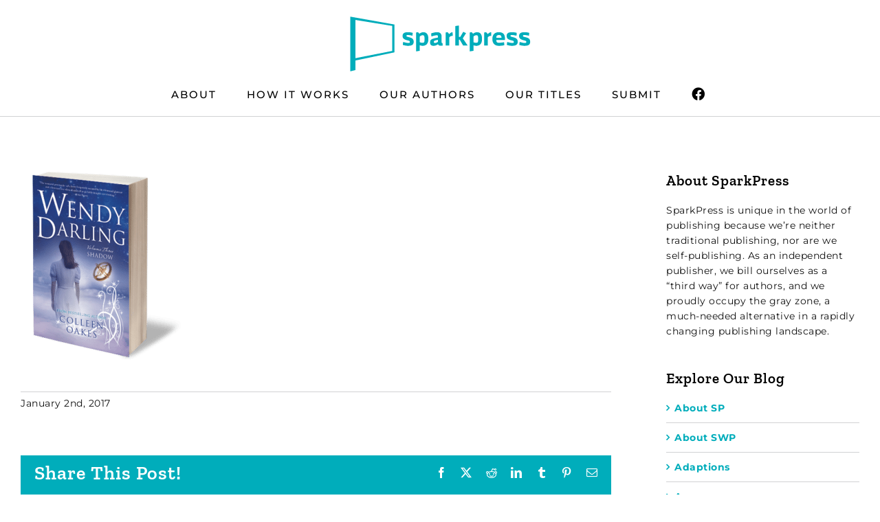

--- FILE ---
content_type: text/plain
request_url: https://www.google-analytics.com/j/collect?v=1&_v=j102&a=819296196&t=pageview&_s=1&dl=https%3A%2F%2Fgosparkpress.com%2F%3Fattachment_id%3D4245&ul=en-us%40posix&dt=shadow%20-%20SparkPress&sr=1280x720&vp=1280x720&_u=IADAAEABAAAAACAAI~&jid=437595857&gjid=983382304&cid=1394227487.1768829210&tid=UA-72432057-7&_gid=1246311118.1768829211&_r=1&_slc=1&z=2059869754
body_size: -451
content:
2,cG-ZQ90W2EZV2